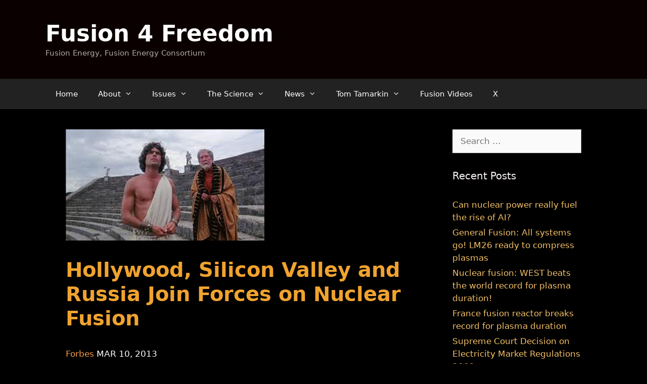

--- FILE ---
content_type: text/html; charset=UTF-8
request_url: https://fusion4freedom.com/hollywood-silicon-valley-and-russia-join-forces-on-nuclear-fusion/
body_size: 14222
content:
<!DOCTYPE html>
<html lang="en-US">
<head>
	<meta charset="UTF-8">
	<title>Hollywood, Silicon Valley and Russia Join Forces on Nuclear Fusion &#8211; Fusion 4 Freedom</title>
<meta name='robots' content='max-image-preview:large' />
<meta name="viewport" content="width=device-width, initial-scale=1"><link rel='dns-prefetch' href='//stats.wp.com' />
<link rel='dns-prefetch' href='//v0.wordpress.com' />
<link rel='preconnect' href='//i0.wp.com' />
<link rel='preconnect' href='//c0.wp.com' />
<link rel="alternate" type="application/rss+xml" title="Fusion 4 Freedom &raquo; Feed" href="https://fusion4freedom.com/feed/" />
<link rel="alternate" type="application/rss+xml" title="Fusion 4 Freedom &raquo; Comments Feed" href="https://fusion4freedom.com/comments/feed/" />
<link rel="alternate" title="oEmbed (JSON)" type="application/json+oembed" href="https://fusion4freedom.com/wp-json/oembed/1.0/embed?url=https%3A%2F%2Ffusion4freedom.com%2Fhollywood-silicon-valley-and-russia-join-forces-on-nuclear-fusion%2F" />
<link rel="alternate" title="oEmbed (XML)" type="text/xml+oembed" href="https://fusion4freedom.com/wp-json/oembed/1.0/embed?url=https%3A%2F%2Ffusion4freedom.com%2Fhollywood-silicon-valley-and-russia-join-forces-on-nuclear-fusion%2F&#038;format=xml" />
<style id='wp-img-auto-sizes-contain-inline-css'>
img:is([sizes=auto i],[sizes^="auto," i]){contain-intrinsic-size:3000px 1500px}
/*# sourceURL=wp-img-auto-sizes-contain-inline-css */
</style>
<style id='wp-emoji-styles-inline-css'>

	img.wp-smiley, img.emoji {
		display: inline !important;
		border: none !important;
		box-shadow: none !important;
		height: 1em !important;
		width: 1em !important;
		margin: 0 0.07em !important;
		vertical-align: -0.1em !important;
		background: none !important;
		padding: 0 !important;
	}
/*# sourceURL=wp-emoji-styles-inline-css */
</style>
<style id='wp-block-library-inline-css'>
:root{--wp-block-synced-color:#7a00df;--wp-block-synced-color--rgb:122,0,223;--wp-bound-block-color:var(--wp-block-synced-color);--wp-editor-canvas-background:#ddd;--wp-admin-theme-color:#007cba;--wp-admin-theme-color--rgb:0,124,186;--wp-admin-theme-color-darker-10:#006ba1;--wp-admin-theme-color-darker-10--rgb:0,107,160.5;--wp-admin-theme-color-darker-20:#005a87;--wp-admin-theme-color-darker-20--rgb:0,90,135;--wp-admin-border-width-focus:2px}@media (min-resolution:192dpi){:root{--wp-admin-border-width-focus:1.5px}}.wp-element-button{cursor:pointer}:root .has-very-light-gray-background-color{background-color:#eee}:root .has-very-dark-gray-background-color{background-color:#313131}:root .has-very-light-gray-color{color:#eee}:root .has-very-dark-gray-color{color:#313131}:root .has-vivid-green-cyan-to-vivid-cyan-blue-gradient-background{background:linear-gradient(135deg,#00d084,#0693e3)}:root .has-purple-crush-gradient-background{background:linear-gradient(135deg,#34e2e4,#4721fb 50%,#ab1dfe)}:root .has-hazy-dawn-gradient-background{background:linear-gradient(135deg,#faaca8,#dad0ec)}:root .has-subdued-olive-gradient-background{background:linear-gradient(135deg,#fafae1,#67a671)}:root .has-atomic-cream-gradient-background{background:linear-gradient(135deg,#fdd79a,#004a59)}:root .has-nightshade-gradient-background{background:linear-gradient(135deg,#330968,#31cdcf)}:root .has-midnight-gradient-background{background:linear-gradient(135deg,#020381,#2874fc)}:root{--wp--preset--font-size--normal:16px;--wp--preset--font-size--huge:42px}.has-regular-font-size{font-size:1em}.has-larger-font-size{font-size:2.625em}.has-normal-font-size{font-size:var(--wp--preset--font-size--normal)}.has-huge-font-size{font-size:var(--wp--preset--font-size--huge)}.has-text-align-center{text-align:center}.has-text-align-left{text-align:left}.has-text-align-right{text-align:right}.has-fit-text{white-space:nowrap!important}#end-resizable-editor-section{display:none}.aligncenter{clear:both}.items-justified-left{justify-content:flex-start}.items-justified-center{justify-content:center}.items-justified-right{justify-content:flex-end}.items-justified-space-between{justify-content:space-between}.screen-reader-text{border:0;clip-path:inset(50%);height:1px;margin:-1px;overflow:hidden;padding:0;position:absolute;width:1px;word-wrap:normal!important}.screen-reader-text:focus{background-color:#ddd;clip-path:none;color:#444;display:block;font-size:1em;height:auto;left:5px;line-height:normal;padding:15px 23px 14px;text-decoration:none;top:5px;width:auto;z-index:100000}html :where(.has-border-color){border-style:solid}html :where([style*=border-top-color]){border-top-style:solid}html :where([style*=border-right-color]){border-right-style:solid}html :where([style*=border-bottom-color]){border-bottom-style:solid}html :where([style*=border-left-color]){border-left-style:solid}html :where([style*=border-width]){border-style:solid}html :where([style*=border-top-width]){border-top-style:solid}html :where([style*=border-right-width]){border-right-style:solid}html :where([style*=border-bottom-width]){border-bottom-style:solid}html :where([style*=border-left-width]){border-left-style:solid}html :where(img[class*=wp-image-]){height:auto;max-width:100%}:where(figure){margin:0 0 1em}html :where(.is-position-sticky){--wp-admin--admin-bar--position-offset:var(--wp-admin--admin-bar--height,0px)}@media screen and (max-width:600px){html :where(.is-position-sticky){--wp-admin--admin-bar--position-offset:0px}}

/*# sourceURL=wp-block-library-inline-css */
</style><style id='global-styles-inline-css'>
:root{--wp--preset--aspect-ratio--square: 1;--wp--preset--aspect-ratio--4-3: 4/3;--wp--preset--aspect-ratio--3-4: 3/4;--wp--preset--aspect-ratio--3-2: 3/2;--wp--preset--aspect-ratio--2-3: 2/3;--wp--preset--aspect-ratio--16-9: 16/9;--wp--preset--aspect-ratio--9-16: 9/16;--wp--preset--color--black: #000000;--wp--preset--color--cyan-bluish-gray: #abb8c3;--wp--preset--color--white: #ffffff;--wp--preset--color--pale-pink: #f78da7;--wp--preset--color--vivid-red: #cf2e2e;--wp--preset--color--luminous-vivid-orange: #ff6900;--wp--preset--color--luminous-vivid-amber: #fcb900;--wp--preset--color--light-green-cyan: #7bdcb5;--wp--preset--color--vivid-green-cyan: #00d084;--wp--preset--color--pale-cyan-blue: #8ed1fc;--wp--preset--color--vivid-cyan-blue: #0693e3;--wp--preset--color--vivid-purple: #9b51e0;--wp--preset--color--contrast: var(--contrast);--wp--preset--color--contrast-2: var(--contrast-2);--wp--preset--color--contrast-3: var(--contrast-3);--wp--preset--color--base: var(--base);--wp--preset--color--base-2: var(--base-2);--wp--preset--color--base-3: var(--base-3);--wp--preset--color--accent: var(--accent);--wp--preset--gradient--vivid-cyan-blue-to-vivid-purple: linear-gradient(135deg,rgb(6,147,227) 0%,rgb(155,81,224) 100%);--wp--preset--gradient--light-green-cyan-to-vivid-green-cyan: linear-gradient(135deg,rgb(122,220,180) 0%,rgb(0,208,130) 100%);--wp--preset--gradient--luminous-vivid-amber-to-luminous-vivid-orange: linear-gradient(135deg,rgb(252,185,0) 0%,rgb(255,105,0) 100%);--wp--preset--gradient--luminous-vivid-orange-to-vivid-red: linear-gradient(135deg,rgb(255,105,0) 0%,rgb(207,46,46) 100%);--wp--preset--gradient--very-light-gray-to-cyan-bluish-gray: linear-gradient(135deg,rgb(238,238,238) 0%,rgb(169,184,195) 100%);--wp--preset--gradient--cool-to-warm-spectrum: linear-gradient(135deg,rgb(74,234,220) 0%,rgb(151,120,209) 20%,rgb(207,42,186) 40%,rgb(238,44,130) 60%,rgb(251,105,98) 80%,rgb(254,248,76) 100%);--wp--preset--gradient--blush-light-purple: linear-gradient(135deg,rgb(255,206,236) 0%,rgb(152,150,240) 100%);--wp--preset--gradient--blush-bordeaux: linear-gradient(135deg,rgb(254,205,165) 0%,rgb(254,45,45) 50%,rgb(107,0,62) 100%);--wp--preset--gradient--luminous-dusk: linear-gradient(135deg,rgb(255,203,112) 0%,rgb(199,81,192) 50%,rgb(65,88,208) 100%);--wp--preset--gradient--pale-ocean: linear-gradient(135deg,rgb(255,245,203) 0%,rgb(182,227,212) 50%,rgb(51,167,181) 100%);--wp--preset--gradient--electric-grass: linear-gradient(135deg,rgb(202,248,128) 0%,rgb(113,206,126) 100%);--wp--preset--gradient--midnight: linear-gradient(135deg,rgb(2,3,129) 0%,rgb(40,116,252) 100%);--wp--preset--font-size--small: 13px;--wp--preset--font-size--medium: 20px;--wp--preset--font-size--large: 36px;--wp--preset--font-size--x-large: 42px;--wp--preset--spacing--20: 0.44rem;--wp--preset--spacing--30: 0.67rem;--wp--preset--spacing--40: 1rem;--wp--preset--spacing--50: 1.5rem;--wp--preset--spacing--60: 2.25rem;--wp--preset--spacing--70: 3.38rem;--wp--preset--spacing--80: 5.06rem;--wp--preset--shadow--natural: 6px 6px 9px rgba(0, 0, 0, 0.2);--wp--preset--shadow--deep: 12px 12px 50px rgba(0, 0, 0, 0.4);--wp--preset--shadow--sharp: 6px 6px 0px rgba(0, 0, 0, 0.2);--wp--preset--shadow--outlined: 6px 6px 0px -3px rgb(255, 255, 255), 6px 6px rgb(0, 0, 0);--wp--preset--shadow--crisp: 6px 6px 0px rgb(0, 0, 0);}:where(.is-layout-flex){gap: 0.5em;}:where(.is-layout-grid){gap: 0.5em;}body .is-layout-flex{display: flex;}.is-layout-flex{flex-wrap: wrap;align-items: center;}.is-layout-flex > :is(*, div){margin: 0;}body .is-layout-grid{display: grid;}.is-layout-grid > :is(*, div){margin: 0;}:where(.wp-block-columns.is-layout-flex){gap: 2em;}:where(.wp-block-columns.is-layout-grid){gap: 2em;}:where(.wp-block-post-template.is-layout-flex){gap: 1.25em;}:where(.wp-block-post-template.is-layout-grid){gap: 1.25em;}.has-black-color{color: var(--wp--preset--color--black) !important;}.has-cyan-bluish-gray-color{color: var(--wp--preset--color--cyan-bluish-gray) !important;}.has-white-color{color: var(--wp--preset--color--white) !important;}.has-pale-pink-color{color: var(--wp--preset--color--pale-pink) !important;}.has-vivid-red-color{color: var(--wp--preset--color--vivid-red) !important;}.has-luminous-vivid-orange-color{color: var(--wp--preset--color--luminous-vivid-orange) !important;}.has-luminous-vivid-amber-color{color: var(--wp--preset--color--luminous-vivid-amber) !important;}.has-light-green-cyan-color{color: var(--wp--preset--color--light-green-cyan) !important;}.has-vivid-green-cyan-color{color: var(--wp--preset--color--vivid-green-cyan) !important;}.has-pale-cyan-blue-color{color: var(--wp--preset--color--pale-cyan-blue) !important;}.has-vivid-cyan-blue-color{color: var(--wp--preset--color--vivid-cyan-blue) !important;}.has-vivid-purple-color{color: var(--wp--preset--color--vivid-purple) !important;}.has-black-background-color{background-color: var(--wp--preset--color--black) !important;}.has-cyan-bluish-gray-background-color{background-color: var(--wp--preset--color--cyan-bluish-gray) !important;}.has-white-background-color{background-color: var(--wp--preset--color--white) !important;}.has-pale-pink-background-color{background-color: var(--wp--preset--color--pale-pink) !important;}.has-vivid-red-background-color{background-color: var(--wp--preset--color--vivid-red) !important;}.has-luminous-vivid-orange-background-color{background-color: var(--wp--preset--color--luminous-vivid-orange) !important;}.has-luminous-vivid-amber-background-color{background-color: var(--wp--preset--color--luminous-vivid-amber) !important;}.has-light-green-cyan-background-color{background-color: var(--wp--preset--color--light-green-cyan) !important;}.has-vivid-green-cyan-background-color{background-color: var(--wp--preset--color--vivid-green-cyan) !important;}.has-pale-cyan-blue-background-color{background-color: var(--wp--preset--color--pale-cyan-blue) !important;}.has-vivid-cyan-blue-background-color{background-color: var(--wp--preset--color--vivid-cyan-blue) !important;}.has-vivid-purple-background-color{background-color: var(--wp--preset--color--vivid-purple) !important;}.has-black-border-color{border-color: var(--wp--preset--color--black) !important;}.has-cyan-bluish-gray-border-color{border-color: var(--wp--preset--color--cyan-bluish-gray) !important;}.has-white-border-color{border-color: var(--wp--preset--color--white) !important;}.has-pale-pink-border-color{border-color: var(--wp--preset--color--pale-pink) !important;}.has-vivid-red-border-color{border-color: var(--wp--preset--color--vivid-red) !important;}.has-luminous-vivid-orange-border-color{border-color: var(--wp--preset--color--luminous-vivid-orange) !important;}.has-luminous-vivid-amber-border-color{border-color: var(--wp--preset--color--luminous-vivid-amber) !important;}.has-light-green-cyan-border-color{border-color: var(--wp--preset--color--light-green-cyan) !important;}.has-vivid-green-cyan-border-color{border-color: var(--wp--preset--color--vivid-green-cyan) !important;}.has-pale-cyan-blue-border-color{border-color: var(--wp--preset--color--pale-cyan-blue) !important;}.has-vivid-cyan-blue-border-color{border-color: var(--wp--preset--color--vivid-cyan-blue) !important;}.has-vivid-purple-border-color{border-color: var(--wp--preset--color--vivid-purple) !important;}.has-vivid-cyan-blue-to-vivid-purple-gradient-background{background: var(--wp--preset--gradient--vivid-cyan-blue-to-vivid-purple) !important;}.has-light-green-cyan-to-vivid-green-cyan-gradient-background{background: var(--wp--preset--gradient--light-green-cyan-to-vivid-green-cyan) !important;}.has-luminous-vivid-amber-to-luminous-vivid-orange-gradient-background{background: var(--wp--preset--gradient--luminous-vivid-amber-to-luminous-vivid-orange) !important;}.has-luminous-vivid-orange-to-vivid-red-gradient-background{background: var(--wp--preset--gradient--luminous-vivid-orange-to-vivid-red) !important;}.has-very-light-gray-to-cyan-bluish-gray-gradient-background{background: var(--wp--preset--gradient--very-light-gray-to-cyan-bluish-gray) !important;}.has-cool-to-warm-spectrum-gradient-background{background: var(--wp--preset--gradient--cool-to-warm-spectrum) !important;}.has-blush-light-purple-gradient-background{background: var(--wp--preset--gradient--blush-light-purple) !important;}.has-blush-bordeaux-gradient-background{background: var(--wp--preset--gradient--blush-bordeaux) !important;}.has-luminous-dusk-gradient-background{background: var(--wp--preset--gradient--luminous-dusk) !important;}.has-pale-ocean-gradient-background{background: var(--wp--preset--gradient--pale-ocean) !important;}.has-electric-grass-gradient-background{background: var(--wp--preset--gradient--electric-grass) !important;}.has-midnight-gradient-background{background: var(--wp--preset--gradient--midnight) !important;}.has-small-font-size{font-size: var(--wp--preset--font-size--small) !important;}.has-medium-font-size{font-size: var(--wp--preset--font-size--medium) !important;}.has-large-font-size{font-size: var(--wp--preset--font-size--large) !important;}.has-x-large-font-size{font-size: var(--wp--preset--font-size--x-large) !important;}
/*# sourceURL=global-styles-inline-css */
</style>

<style id='classic-theme-styles-inline-css'>
/*! This file is auto-generated */
.wp-block-button__link{color:#fff;background-color:#32373c;border-radius:9999px;box-shadow:none;text-decoration:none;padding:calc(.667em + 2px) calc(1.333em + 2px);font-size:1.125em}.wp-block-file__button{background:#32373c;color:#fff;text-decoration:none}
/*# sourceURL=/wp-includes/css/classic-themes.min.css */
</style>
<link rel='stylesheet' id='generate-style-css' href='https://fusion4freedom.com/wp-content/themes/generatepress/assets/css/all.min.css?ver=3.6.0' media='all' />
<style id='generate-style-inline-css'>
body{background-color:#000000;color:rgba(59,59,59,0);}a{color:#d84e13;}a:visited{color:#b54e2f;}a:hover, a:focus, a:active{color:#00a552;}body .grid-container{max-width:1100px;}.wp-block-group__inner-container{max-width:1100px;margin-left:auto;margin-right:auto;}.generate-back-to-top{font-size:20px;border-radius:3px;position:fixed;bottom:30px;right:30px;line-height:40px;width:40px;text-align:center;z-index:10;transition:opacity 300ms ease-in-out;opacity:0.1;transform:translateY(1000px);}.generate-back-to-top__show{opacity:1;transform:translateY(0);}:root{--contrast:#222222;--contrast-2:#575760;--contrast-3:#b2b2be;--base:#f0f0f0;--base-2:#f7f8f9;--base-3:#ffffff;--accent:#1e73be;}:root .has-contrast-color{color:var(--contrast);}:root .has-contrast-background-color{background-color:var(--contrast);}:root .has-contrast-2-color{color:var(--contrast-2);}:root .has-contrast-2-background-color{background-color:var(--contrast-2);}:root .has-contrast-3-color{color:var(--contrast-3);}:root .has-contrast-3-background-color{background-color:var(--contrast-3);}:root .has-base-color{color:var(--base);}:root .has-base-background-color{background-color:var(--base);}:root .has-base-2-color{color:var(--base-2);}:root .has-base-2-background-color{background-color:var(--base-2);}:root .has-base-3-color{color:var(--base-3);}:root .has-base-3-background-color{background-color:var(--base-3);}:root .has-accent-color{color:var(--accent);}:root .has-accent-background-color{background-color:var(--accent);}body, button, input, select, textarea{font-family:-apple-system, system-ui, BlinkMacSystemFont, "Segoe UI", Helvetica, Arial, sans-serif, "Apple Color Emoji", "Segoe UI Emoji", "Segoe UI Symbol";}body{line-height:1.5;}.entry-content > [class*="wp-block-"]:not(:last-child):not(.wp-block-heading){margin-bottom:1.5em;}.main-title{font-size:45px;}.main-navigation .main-nav ul ul li a{font-size:14px;}.sidebar .widget, .footer-widgets .widget{font-size:17px;}h1{font-weight:700;font-size:40px;}h2{font-weight:700;font-size:30px;}h3{font-weight:700;font-size:20px;}h4{font-size:inherit;}h5{font-size:inherit;}@media (max-width:768px){.main-title{font-size:30px;}h1{font-size:30px;}h2{font-size:25px;}}.top-bar{background-color:#636363;color:#ffffff;}.top-bar a{color:#ffffff;}.top-bar a:hover{color:#303030;}.site-header{background-color:#0b0000;color:#ffffff;}.site-header a{color:#3a3a3a;}.site-header a:hover{color:#fca752;}.main-title a,.main-title a:hover{color:#ffffff;}.site-description{color:#b2a9a9;}.main-navigation,.main-navigation ul ul{background-color:#222222;}.main-navigation .main-nav ul li a, .main-navigation .menu-toggle, .main-navigation .menu-bar-items{color:#ffffff;}.main-navigation .main-nav ul li:not([class*="current-menu-"]):hover > a, .main-navigation .main-nav ul li:not([class*="current-menu-"]):focus > a, .main-navigation .main-nav ul li.sfHover:not([class*="current-menu-"]) > a, .main-navigation .menu-bar-item:hover > a, .main-navigation .menu-bar-item.sfHover > a{color:#ffffff;background-color:#3f3f3f;}button.menu-toggle:hover,button.menu-toggle:focus,.main-navigation .mobile-bar-items a,.main-navigation .mobile-bar-items a:hover,.main-navigation .mobile-bar-items a:focus{color:#ffffff;}.main-navigation .main-nav ul li[class*="current-menu-"] > a{color:#ffffff;background-color:#3f3f3f;}.navigation-search input[type="search"],.navigation-search input[type="search"]:active, .navigation-search input[type="search"]:focus, .main-navigation .main-nav ul li.search-item.active > a, .main-navigation .menu-bar-items .search-item.active > a{color:#ffffff;background-color:#3f3f3f;}.main-navigation ul ul{background-color:#3f3f3f;}.main-navigation .main-nav ul ul li a{color:#ffffff;}.main-navigation .main-nav ul ul li:not([class*="current-menu-"]):hover > a,.main-navigation .main-nav ul ul li:not([class*="current-menu-"]):focus > a, .main-navigation .main-nav ul ul li.sfHover:not([class*="current-menu-"]) > a{color:#ffffff;background-color:#4f4f4f;}.main-navigation .main-nav ul ul li[class*="current-menu-"] > a{color:#ffffff;background-color:#4f4f4f;}.separate-containers .inside-article, .separate-containers .comments-area, .separate-containers .page-header, .one-container .container, .separate-containers .paging-navigation, .inside-page-header{color:#ffffff;background-color:#000000;}.inside-article a,.paging-navigation a,.comments-area a,.page-header a{color:#f79c47;}.inside-article a:hover,.paging-navigation a:hover,.comments-area a:hover,.page-header a:hover{color:#f6f705;}.entry-header h1,.page-header h1{color:#f0a32f;}.entry-title a{color:#fbc34b;}.entry-title a:hover{color:#f7ed5b;}.entry-meta{color:#dcd4d4;}.entry-meta a{color:#fbd08c;}.entry-meta a:hover{color:#63dc51;}h1{color:#f09967;}h2{color:#f2b173;}h3{color:#72f58c;}h4{color:#76fe76;}h5{color:#f7f1f1;}h6{color:#f7f7f7;}.sidebar .widget{color:#f6f2f2;background-color:#000000;}.sidebar .widget a{color:#f1be66;}.sidebar .widget a:hover{color:#67f592;}.sidebar .widget .widget-title{color:#f8f1f1;}.footer-widgets{color:#f7f7f7;background-color:#000000;}.footer-widgets a{color:#f7cf5e;}.footer-widgets a:hover{color:#6af467;}.footer-widgets .widget-title{color:#f8f4f4;}.site-info{color:#ffffff;background-color:#222222;}.site-info a{color:#f8c36f;}.site-info a:hover{color:#7ef89d;}.footer-bar .widget_nav_menu .current-menu-item a{color:#7ef89d;}input[type="text"],input[type="email"],input[type="url"],input[type="password"],input[type="search"],input[type="tel"],input[type="number"],textarea,select{color:#666666;background-color:#fafafa;border-color:#cccccc;}input[type="text"]:focus,input[type="email"]:focus,input[type="url"]:focus,input[type="password"]:focus,input[type="search"]:focus,input[type="tel"]:focus,input[type="number"]:focus,textarea:focus,select:focus{color:#666666;background-color:#ffffff;border-color:#bfbfbf;}button,html input[type="button"],input[type="reset"],input[type="submit"],a.button,a.wp-block-button__link:not(.has-background){color:#ffffff;background-color:#666666;}button:hover,html input[type="button"]:hover,input[type="reset"]:hover,input[type="submit"]:hover,a.button:hover,button:focus,html input[type="button"]:focus,input[type="reset"]:focus,input[type="submit"]:focus,a.button:focus,a.wp-block-button__link:not(.has-background):active,a.wp-block-button__link:not(.has-background):focus,a.wp-block-button__link:not(.has-background):hover{color:#ffffff;background-color:#3f3f3f;}a.generate-back-to-top{background-color:rgba(150,101,63,0.4);color:#ffffff;}a.generate-back-to-top:hover,a.generate-back-to-top:focus{background-color:rgba(100,252,138,0.6);color:#ffffff;}:root{--gp-search-modal-bg-color:var(--base-3);--gp-search-modal-text-color:var(--contrast);--gp-search-modal-overlay-bg-color:rgba(0,0,0,0.2);}@media (max-width:768px){.main-navigation .menu-bar-item:hover > a, .main-navigation .menu-bar-item.sfHover > a{background:none;color:#ffffff;}}.inside-top-bar{padding:10px;}.inside-header{padding:40px;}.site-main .wp-block-group__inner-container{padding:40px;}.entry-content .alignwide, body:not(.no-sidebar) .entry-content .alignfull{margin-left:-40px;width:calc(100% + 80px);max-width:calc(100% + 80px);}.rtl .menu-item-has-children .dropdown-menu-toggle{padding-left:20px;}.rtl .main-navigation .main-nav ul li.menu-item-has-children > a{padding-right:20px;}.site-info{padding:20px;}@media (max-width:768px){.separate-containers .inside-article, .separate-containers .comments-area, .separate-containers .page-header, .separate-containers .paging-navigation, .one-container .site-content, .inside-page-header{padding:30px;}.site-main .wp-block-group__inner-container{padding:30px;}.site-info{padding-right:10px;padding-left:10px;}.entry-content .alignwide, body:not(.no-sidebar) .entry-content .alignfull{margin-left:-30px;width:calc(100% + 60px);max-width:calc(100% + 60px);}}.one-container .sidebar .widget{padding:0px;}/* End cached CSS */@media (max-width:768px){.main-navigation .menu-toggle,.main-navigation .mobile-bar-items,.sidebar-nav-mobile:not(#sticky-placeholder){display:block;}.main-navigation ul,.gen-sidebar-nav{display:none;}[class*="nav-float-"] .site-header .inside-header > *{float:none;clear:both;}}
/*# sourceURL=generate-style-inline-css */
</style>
<link rel='stylesheet' id='generate-font-icons-css' href='https://fusion4freedom.com/wp-content/themes/generatepress/assets/css/components/font-icons.min.css?ver=3.6.0' media='all' />
<link rel="https://api.w.org/" href="https://fusion4freedom.com/wp-json/" /><link rel="alternate" title="JSON" type="application/json" href="https://fusion4freedom.com/wp-json/wp/v2/posts/12060" /><link rel="EditURI" type="application/rsd+xml" title="RSD" href="https://fusion4freedom.com/xmlrpc.php?rsd" />
<meta name="generator" content="WordPress 6.9" />
<link rel="canonical" href="https://fusion4freedom.com/hollywood-silicon-valley-and-russia-join-forces-on-nuclear-fusion/" />
<link rel='shortlink' href='https://fusion4freedom.com/?p=12060' />
	<style>img#wpstats{display:none}</style>
		<link rel="icon" href="https://i0.wp.com/fusion4freedom.com/wp-content/uploads/2019/07/cropped-frf-fav.png?fit=32%2C32&#038;ssl=1" sizes="32x32" />
<link rel="icon" href="https://i0.wp.com/fusion4freedom.com/wp-content/uploads/2019/07/cropped-frf-fav.png?fit=192%2C192&#038;ssl=1" sizes="192x192" />
<link rel="apple-touch-icon" href="https://i0.wp.com/fusion4freedom.com/wp-content/uploads/2019/07/cropped-frf-fav.png?fit=180%2C180&#038;ssl=1" />
<meta name="msapplication-TileImage" content="https://i0.wp.com/fusion4freedom.com/wp-content/uploads/2019/07/cropped-frf-fav.png?fit=270%2C270&#038;ssl=1" />
		<style id="wp-custom-css">
			.posted-on {
	display:none;
}
.entry-meta {
	display:none;
}
.byline {
		display:none;
}
.author vcard {
	display:none;
}
.author-name {
	display:none;
}		</style>
		<link rel='stylesheet' id='rpwe-style-css' href='https://fusion4freedom.com/wp-content/plugins/recent-posts-widget-extended/assets/css/rpwe-frontend.css?ver=2.0.2' media='all' />
</head>

<body class="wp-singular post-template-default single single-post postid-12060 single-format-standard wp-embed-responsive wp-theme-generatepress right-sidebar nav-below-header one-container fluid-header active-footer-widgets-3 nav-aligned-left header-aligned-left dropdown-hover featured-image-active" itemtype="https://schema.org/Blog" itemscope>
	<a class="screen-reader-text skip-link" href="#content" title="Skip to content">Skip to content</a>		<header class="site-header" id="masthead" aria-label="Site"  itemtype="https://schema.org/WPHeader" itemscope>
			<div class="inside-header grid-container grid-parent">
				<div class="site-branding">
						<p class="main-title" itemprop="headline">
					<a href="https://fusion4freedom.com/" rel="home">Fusion 4 Freedom</a>
				</p>
						<p class="site-description" itemprop="description">Fusion Energy, Fusion Energy Consortium</p>
					</div>			</div>
		</header>
				<nav class="main-navigation sub-menu-right" id="site-navigation" aria-label="Primary"  itemtype="https://schema.org/SiteNavigationElement" itemscope>
			<div class="inside-navigation grid-container grid-parent">
								<button class="menu-toggle" aria-controls="primary-menu" aria-expanded="false">
					<span class="mobile-menu">Menu</span>				</button>
				<div id="primary-menu" class="main-nav"><ul id="menu-main" class=" menu sf-menu"><li id="menu-item-20985" class="menu-item menu-item-type-custom menu-item-object-custom menu-item-home menu-item-20985"><a href="https://fusion4freedom.com">Home</a></li>
<li id="menu-item-3482" class="menu-item menu-item-type-custom menu-item-object-custom menu-item-has-children menu-item-3482"><a href="https://fusion4freedom.com/about/">About<span role="presentation" class="dropdown-menu-toggle"></span></a>
<ul class="sub-menu">
	<li id="menu-item-17209" class="menu-item menu-item-type-custom menu-item-object-custom menu-item-17209"><a href="https://fusion4freedom.com/stand-issues-energy-climate-change-current-generation-renewables/">Where we stand</a></li>
	<li id="menu-item-17899" class="menu-item menu-item-type-custom menu-item-object-custom menu-item-17899"><a href="https://fusion4freedom.com/plan-bring-fusion-energy-world-america/">Our Fusion Plan</a></li>
	<li id="menu-item-10235" class="menu-item menu-item-type-custom menu-item-object-custom menu-item-10235"><a href="https://fusion4freedom.com/energy-game-proposal/">Energy Game Proposal</a></li>
	<li id="menu-item-4381" class="menu-item menu-item-type-taxonomy menu-item-object-category menu-item-4381"><a href="https://fusion4freedom.com/category/history/">Founder&#8217;s History</a></li>
</ul>
</li>
<li id="menu-item-10276" class="menu-item menu-item-type-custom menu-item-object-custom menu-item-has-children menu-item-10276"><a>Issues<span role="presentation" class="dropdown-menu-toggle"></span></a>
<ul class="sub-menu">
	<li id="menu-item-7634" class="menu-item menu-item-type-taxonomy menu-item-object-category menu-item-7634"><a href="https://fusion4freedom.com/category/issues/fusion-solution/">Why Fusion is the Only Realistic Solution</a></li>
	<li id="menu-item-21026" class="menu-item menu-item-type-taxonomy menu-item-object-category menu-item-21026"><a href="https://fusion4freedom.com/category/issues/fusion-whos-who/">Fusion Who&#8217;s Who</a></li>
	<li id="menu-item-7583" class="menu-item menu-item-type-custom menu-item-object-custom menu-item-7583"><a href="https://fusion4freedom.com/the-petro-islamist-threat-can-the-world-be-saved/">The Petro-Islamist Threat</a></li>
	<li id="menu-item-19660" class="menu-item menu-item-type-custom menu-item-object-custom menu-item-19660"><a href="https://fusion4freedom.com/proclamation2/">Proclamation to the World</a></li>
	<li id="menu-item-15830" class="menu-item menu-item-type-taxonomy menu-item-object-category menu-item-15830"><a href="https://fusion4freedom.com/category/issues/energy-politics/">Energy &amp; Politics</a></li>
	<li id="menu-item-21879" class="menu-item menu-item-type-taxonomy menu-item-object-category menu-item-21879"><a href="https://fusion4freedom.com/category/issues/climate/">Climate</a></li>
	<li id="menu-item-20706" class="menu-item menu-item-type-custom menu-item-object-custom menu-item-20706"><a href="https://fusion4freedom.com/letters-to-political-leaders/">Letters to World &#038; National Leaders</a></li>
	<li id="menu-item-19911" class="menu-item menu-item-type-custom menu-item-object-custom menu-item-19911"><a href="https://fusion4freedom.com/letters-potential-fusion-funders/">Letters to Potential Fusion Funders</a></li>
</ul>
</li>
<li id="menu-item-9740" class="menu-item menu-item-type-custom menu-item-object-custom menu-item-has-children menu-item-9740"><a>The Science<span role="presentation" class="dropdown-menu-toggle"></span></a>
<ul class="sub-menu">
	<li id="menu-item-22294" class="menu-item menu-item-type-custom menu-item-object-custom menu-item-22294"><a href="https://fusion4freedom.com/physicist-discusses-fusion/">Dr. Shalom Eliezer</a></li>
	<li id="menu-item-4467" class="menu-item menu-item-type-custom menu-item-object-custom menu-item-4467"><a href="https://fusion4freedom.com/pdfs/FourthState.pdf">4th State of Matter</a></li>
	<li id="menu-item-22308" class="menu-item menu-item-type-post_type menu-item-object-post menu-item-22308"><a href="https://fusion4freedom.com/pat-boone-dr-irv-lindemuth-tom-tamarkin-meeting/">Pat Boone, Dr. Irv Lindemuth, Tom Tamarkin Meeting</a></li>
	<li id="menu-item-12624" class="menu-item menu-item-type-custom menu-item-object-custom menu-item-12624"><a href="https://fusion4freedom.com/understanding-e-mc2/">Understanding E = mc2</a></li>
	<li id="menu-item-7598" class="menu-item menu-item-type-taxonomy menu-item-object-category menu-item-7598"><a href="https://fusion4freedom.com/category/science/energy-science/">Energy Science</a></li>
	<li id="menu-item-22028" class="menu-item menu-item-type-custom menu-item-object-custom menu-item-22028"><a href="https://science.fusion4freedom.com">Fusion Science</a></li>
	<li id="menu-item-14178" class="menu-item menu-item-type-custom menu-item-object-custom menu-item-14178"><a href="https://fusion4freedom.com/fusion-for-children/">Fusion4Children</a></li>
</ul>
</li>
<li id="menu-item-7692" class="menu-item menu-item-type-custom menu-item-object-custom menu-item-has-children menu-item-7692"><a>News<span role="presentation" class="dropdown-menu-toggle"></span></a>
<ul class="sub-menu">
	<li id="menu-item-8239" class="menu-item menu-item-type-taxonomy menu-item-object-category current-post-ancestor current-menu-parent current-post-parent menu-item-8239"><a href="https://fusion4freedom.com/category/fusion-news/">Fusion News</a></li>
	<li id="menu-item-8240" class="menu-item menu-item-type-taxonomy menu-item-object-category menu-item-8240"><a href="https://fusion4freedom.com/category/energynews/">Smart Energy News</a></li>
	<li id="menu-item-21880" class="menu-item menu-item-type-taxonomy menu-item-object-category menu-item-21880"><a href="https://fusion4freedom.com/category/driessen/">Paul Driessen</a></li>
	<li id="menu-item-17925" class="menu-item menu-item-type-taxonomy menu-item-object-category menu-item-17925"><a href="https://fusion4freedom.com/category/fuconfu/">Fusion Confusion</a></li>
</ul>
</li>
<li id="menu-item-12278" class="menu-item menu-item-type-custom menu-item-object-custom menu-item-has-children menu-item-12278"><a>Tom Tamarkin<span role="presentation" class="dropdown-menu-toggle"></span></a>
<ul class="sub-menu">
	<li id="menu-item-12274" class="menu-item menu-item-type-taxonomy menu-item-object-category menu-item-12274"><a href="https://fusion4freedom.com/category/tamarkin/tamarkin-articles/">Tamarkin Articles</a></li>
	<li id="menu-item-7521" class="menu-item menu-item-type-taxonomy menu-item-object-category menu-item-7521"><a href="https://fusion4freedom.com/category/tamarkin/tt-tv-radio/">Tamarkin TV &amp; Radio</a></li>
	<li id="menu-item-7457" class="menu-item menu-item-type-custom menu-item-object-custom menu-item-7457"><a href="https://fusion4freedom.com/tamarkinpat-boone-fusion-series/">Tamarkin/Pat Boone Fusion Series</a></li>
	<li id="menu-item-1134" class="menu-item menu-item-type-custom menu-item-object-custom menu-item-1134"><a href="https://fusion4freedom.com/wp-content/uploads/2014/02/History-of-American-Fusion-Energy-Efforts-Hebrew.pdf" title="Who Killed Fusion translation into Hebrew">Who Killed Fusion? (Hebrew)</a></li>
	<li id="menu-item-13462" class="menu-item menu-item-type-custom menu-item-object-custom menu-item-13462"><a href="https://fusion4freedom.com/tom-tamarkins-fusion-energy-vision/">Tom Tamarkin’s Fusion Energy Vision</a></li>
</ul>
</li>
<li id="menu-item-7647" class="menu-item menu-item-type-taxonomy menu-item-object-category menu-item-7647"><a href="https://fusion4freedom.com/category/videos/fusionvid/">Fusion Videos</a></li>
<li id="menu-item-22329" class="menu-item menu-item-type-custom menu-item-object-custom menu-item-22329"><a href="https://x.com/TTamarkin18Chai">X</a></li>
</ul></div>			</div>
		</nav>
		
	<div class="site grid-container container hfeed grid-parent" id="page">
				<div class="site-content" id="content">
			
	<div class="content-area grid-parent mobile-grid-100 grid-75 tablet-grid-75" id="primary">
		<main class="site-main" id="main">
			
<article id="post-12060" class="post-12060 post type-post status-publish format-standard has-post-thumbnail hentry category-fusion-news" itemtype="https://schema.org/CreativeWork" itemscope>
	<div class="inside-article">
				<div class="featured-image page-header-image-single grid-container grid-parent">
			<img width="393" height="220" src="https://i0.wp.com/fusion4freedom.com/wp-content/uploads/perseus.jpg?fit=393%2C220&amp;ssl=1" class="attachment-full size-full wp-post-image" alt="Hollywood, Silicon Valley and Russia Join Forces on Nuclear Fusion" title="Hollywood, Silicon Valley and Russia Join Forces on Nuclear Fusion" itemprop="image" decoding="async" fetchpriority="high" srcset="https://fusion4freedom.com/wp-content/uploads/perseus.jpg 393w, https://fusion4freedom.com/wp-content/uploads/perseus-150x84.jpg 150w, https://fusion4freedom.com/wp-content/uploads/perseus-300x168.jpg 300w" sizes="(max-width: 393px) 100vw, 393px" />		</div>
					<header class="entry-header">
				<h1 class="entry-title" itemprop="headline">Hollywood, Silicon Valley and Russia Join Forces on Nuclear Fusion</h1>		<div class="entry-meta">
			<span class="posted-on"><time class="updated" datetime="2015-09-15T16:46:02-07:00" itemprop="dateModified">September 15, 2015</time><time class="entry-date published" datetime="2013-03-10T08:31:02-07:00" itemprop="datePublished">March 10, 2013</time></span> <span class="byline">by <span class="author vcard" itemprop="author" itemtype="https://schema.org/Person" itemscope><a class="url fn n" href="https://fusion4freedom.com/author/" title="View all posts by " rel="author" itemprop="url"><span class="author-name" itemprop="name"></span></a></span></span> 		</div>
					</header>
			
		<div class="entry-content" itemprop="text">
			<p><a href="https://www.forbes.com/sites/michaelkanellos/2013/03/11/hollywood-silicon-valley-and-russia-join-forces-on-nuclear-fusion/">Forbes</a> MAR 10, 2013</p>
<p>The Rusnano Group, a venture firm created by the government of Russia, is the latest investor to jump into Tri-Alpha Energy, one of the most potentially groundbreaking and mysterious companies in tech.</p>
<div class="figleft"><img data-recalc-dims="1" decoding="async" src="https://i0.wp.com/fusion4freedom.com/news/perseus.jpg?w=825&#038;ssl=1" alt="" /></p>
<div class="capleft">Secret photos from a recent Tri-Alpha board meeting</div>
</div>
<p>Tri-Alpha wants to bring nuclear fusion reactors to market, according to sources. Nuclear fusion power plants, in theory, can provide clean, safe, cheap and ubiquitous power. A fusion reactor and an Olympic-sized swimming pool filled with water could provide enough power for the state of California.</p>
<p>Several national labs and companies are working toward the same goal. If anyone achieves it, the rewards will be billions in profits and scientific immortality.</p>
<p>But, oops, it’s not easy.</p>
<p>Tri-Alpha has shared some tidbits about its aneutronic fusion technology—see this lengthy PowerPoint deck—but where they really excel is skullduggery. It’s a highly secretive company that provides very few details about itself. Two years ago rumors swirled that it would begin to disclose details on its technology. It didn’t happen.</p>
<p>Then there are the investors. Harry Hamlin—star of L.A. Law, “Like Father, Like Santa”, “Badge of Betrayal” and the man who played Perseus in the 1981 Ray Harryhausen epic “Clash of the Titans”—was one of the original investors. It was back when Tri-Alpha was still known as CBFR, short Colliding Beam Fusion Reactor. (While Hamlin is the only person featured in this article who has been profiled on the Mr. Skin website, he’s no dope. He was a Fulbright and his father Chauncey helped design the Saturn V rocket with Werner Von Braun.</p>
<p>Other investors include Venrock, NEA, and Dale Prouty, a software expert with NASA in his background. Arno Penzias, the Nobel Prize winning physicist that confirmed the Big Bang, is a board member, according to sources. This SEC document from 2002 identifies Buzz Aldrin as an investor too.</p>
<p>The basic technology comes from Hendrik Monkhorst of the University of Florida and Norman Rostoker, a professor emeritus of physics and astronomy at University California Irvine that has been working in plasma physics for years.</p>
<p>Will Tri-Alpha confirm these details? No. Venture capital firms with investments won’t discuss the company and generally don’t even list it on their portfolio rosters. Back in 2007, I posted a story that said the company had raised $40 million but sources say that the total raised is well past the $100 million mark now. (One investor told me once that the board includes a Nobel winner and a Hollywood star, but that’s as much as I got back then.) A lot of the information on the company dribbles out in SEC filings, announcements from UC Irvine and patent filings.</p>
<p>“An Epic Entertainment Spectacular.” No, that’s not the company’s mission statement. It’s the tagline from “Clash.”</p>
<p>As part of the Rusnano investments, chairman Anatoly Chubais became a board member.</p>
		</div>

				<footer class="entry-meta" aria-label="Entry meta">
			<span class="cat-links"><span class="screen-reader-text">Categories </span><a href="https://fusion4freedom.com/category/fusion-news/" rel="category tag">Fusion News</a></span> 		<nav id="nav-below" class="post-navigation" aria-label="Posts">
			<div class="nav-previous"><span class="prev"><a href="https://fusion4freedom.com/lord-of-the-rings/" rel="prev">Lord of the Rings</a></span></div><div class="nav-next"><span class="next"><a href="https://fusion4freedom.com/nuclear-fusion-rocket-could-reach-mars-in-30-days/" rel="next">Nuclear Fusion Rocket Could Reach Mars in 30 Days</a></span></div>		</nav>
				</footer>
			</div>
</article>
		</main>
	</div>

	<div class="widget-area sidebar is-right-sidebar grid-25 tablet-grid-25 grid-parent" id="right-sidebar">
	<div class="inside-right-sidebar">
		<aside id="search-2" class="widget inner-padding widget_search"><form method="get" class="search-form" action="https://fusion4freedom.com/">
	<label>
		<span class="screen-reader-text">Search for:</span>
		<input type="search" class="search-field" placeholder="Search &hellip;" value="" name="s" title="Search for:">
	</label>
	<input type="submit" class="search-submit" value="Search"></form>
</aside>
		<aside id="recent-posts-2" class="widget inner-padding widget_recent_entries">
		<h2 class="widget-title">Recent Posts</h2>
		<ul>
											<li>
					<a href="https://fusion4freedom.com/nuclear-power-fuel-ai-rise/">Can nuclear power really fuel the rise of AI?</a>
									</li>
											<li>
					<a href="https://fusion4freedom.com/general-fusion-all-systems-go-lm26-ready-to-compress-plasmas/">General Fusion: All systems go! LM26 ready to compress plasmas</a>
									</li>
											<li>
					<a href="https://fusion4freedom.com/nuclear-fusion-west-beats-the-world-record-for-plasma-duration/">Nuclear fusion: WEST beats the world record for plasma duration!</a>
									</li>
											<li>
					<a href="https://fusion4freedom.com/france-fusion-reactor-breaks-record-for-plasma-duration/">France fusion reactor breaks record for plasma duration</a>
									</li>
											<li>
					<a href="https://fusion4freedom.com/supreme-court-decision-on-electricity-market-regs-2002/">Supreme Court Decision on Electricity Market Regulations 2002</a>
									</li>
					</ul>

		</aside><aside id="rpwe_widget-2" class="widget inner-padding rpwe_widget recent-posts-extended"><h2 class="widget-title">Featured</h2><div  class="rpwe-block"><ul class="rpwe-ul"><li class="rpwe-li rpwe-clearfix"><a class="rpwe-img" href="https://fusion4freedom.com/fusion-energy-too-important-to-fail-too-big-to-hoard/" target="_self"><img class="rpwe-alignleft rpwe-thumb" src="https://fusion4freedom.com/wp-content/uploads/tom-pjmif2-70x70.png" alt="Fusion Energy; Too Important To Fail – Too Big To Hoard" height="70" width="70" loading="lazy" decoding="async"></a><h3 class="rpwe-title"><a href="https://fusion4freedom.com/fusion-energy-too-important-to-fail-too-big-to-hoard/" target="_self">Fusion Energy; Too Important To Fail – Too Big To Hoard</a></h3></li><li class="rpwe-li rpwe-clearfix"><a class="rpwe-img" href="https://fusion4freedom.com/plan-bring-fusion-energy-world-america/" target="_self"><img class="rpwe-alignleft rpwe-thumb" src="https://fusion4freedom.com/wp-content/uploads/roundfusion-70x70.jpg" alt="Plan to Bring Fusion Energy to the World From America" height="70" width="70" loading="lazy" decoding="async"></a><h3 class="rpwe-title"><a href="https://fusion4freedom.com/plan-bring-fusion-energy-world-america/" target="_self">Plan to Bring Fusion Energy to the World From America</a></h3></li><li class="rpwe-li rpwe-clearfix"><a class="rpwe-img" href="https://fusion4freedom.com/stand-issues-energy-climate-change-current-generation-renewables/" target="_self"><img class="rpwe-alignleft rpwe-thumb" src="https://fusion4freedom.com/wp-content/uploads/Penguin-nowords-70x70.jpg" alt="Where we stand on the issues of energy, climate change and current generation “renewables”" height="70" width="70" loading="lazy" decoding="async"></a><h3 class="rpwe-title"><a href="https://fusion4freedom.com/stand-issues-energy-climate-change-current-generation-renewables/" target="_self">Where we stand on the issues of energy, climate change and current generation “renewables”</a></h3></li><li class="rpwe-li rpwe-clearfix"><a class="rpwe-img" href="https://fusion4freedom.com/climate-change-wont-kill-you/" target="_self"><img class="rpwe-alignleft rpwe-thumb" src="https://fusion4freedom.com/wp-content/uploads/nigeria-oil-1-70x70.jpg" alt="Climate Change Won&#8217;t Kill the Grandkids &#8211; Having No Energy Will" height="70" width="70" loading="lazy" decoding="async"></a><h3 class="rpwe-title"><a href="https://fusion4freedom.com/climate-change-wont-kill-you/" target="_self">Climate Change Won&#8217;t Kill the Grandkids &#8211; Having No Energy Will</a></h3></li><li class="rpwe-li rpwe-clearfix"><a class="rpwe-img" href="https://fusion4freedom.com/going-solar/" target="_self"><img class="rpwe-alignleft rpwe-thumb" src="https://fusion4freedom.com/wp-content/uploads/solarpanels2-1-70x70.jpg" alt="Going Solar &#8211; System Requirements For 100% U.S. Solar Generated Utility Baseload Electricity" height="70" width="70" loading="lazy" decoding="async"></a><h3 class="rpwe-title"><a href="https://fusion4freedom.com/going-solar/" target="_self">Going Solar &#8211; System Requirements For 100% U.S. Solar Generated Utility Baseload Electricity</a></h3></li><li class="rpwe-li rpwe-clearfix"><a class="rpwe-img" href="https://fusion4freedom.com/why-fusion-is-the-only-solution/" target="_self"><img class="rpwe-alignleft rpwe-thumb" src="https://fusion4freedom.com/wp-content/uploads/chart2-70x70.png" alt="Why Fusion is the Only Realistic Solution" height="70" width="70" loading="lazy" decoding="async"></a><h3 class="rpwe-title"><a href="https://fusion4freedom.com/why-fusion-is-the-only-solution/" target="_self">Why Fusion is the Only Realistic Solution</a></h3></li><li class="rpwe-li rpwe-clearfix"><a class="rpwe-img" href="https://fusion4freedom.com/proclamation2/" target="_self"><img class="rpwe-alignleft rpwe-thumb" src="https://fusion4freedom.com/wp-content/uploads/proclamation-70x70.png" alt="Proclamation to the World" height="70" width="70" loading="lazy" decoding="async"></a><h3 class="rpwe-title"><a href="https://fusion4freedom.com/proclamation2/" target="_self">Proclamation to the World</a></h3></li><li class="rpwe-li rpwe-clearfix"><a class="rpwe-img" href="https://fusion4freedom.com/elevator-speech/" target="_self"><img class="rpwe-alignleft rpwe-thumb" src="https://fusion4freedom.com/wp-content/uploads/superman-elevator-70x70.jpg" alt="Fusion Elevator Speech" height="70" width="70" loading="lazy" decoding="async"></a><h3 class="rpwe-title"><a href="https://fusion4freedom.com/elevator-speech/" target="_self">Fusion Elevator Speech</a></h3></li><li class="rpwe-li rpwe-clearfix"><a class="rpwe-img" href="https://fusion4freedom.com/letter-to-pope-francis/" target="_self"><img class="rpwe-alignleft rpwe-thumb" src="https://fusion4freedom.com/wp-content/uploads/popefrancis-70x70.jpg" alt="Letter to Pope Francis from Pat Boone and Tom Tamarkin" height="70" width="70" loading="lazy" decoding="async"></a><h3 class="rpwe-title"><a href="https://fusion4freedom.com/letter-to-pope-francis/" target="_self">Letter to Pope Francis from Pat Boone and Tom Tamarkin</a></h3></li><li class="rpwe-li rpwe-clearfix"><a class="rpwe-img" href="https://fusion4freedom.com/when-the-lights-go-out/" target="_self"><img class="rpwe-alignleft rpwe-thumb" src="https://fusion4freedom.com/wp-content/uploads/lightsout-70x70.jpg" alt="2060 And Lights Out" height="70" width="70" loading="lazy" decoding="async"></a><h3 class="rpwe-title"><a href="https://fusion4freedom.com/when-the-lights-go-out/" target="_self">2060 And Lights Out</a></h3></li><li class="rpwe-li rpwe-clearfix"><a class="rpwe-img" href="https://fusion4freedom.com/fusion-natures-energy/" target="_self"><img class="rpwe-alignleft rpwe-thumb" src="https://fusion4freedom.com/wp-content/uploads/energy-70x70.jpg" alt="Fusion: Nature&#8217;s Original Energy Source" height="70" width="70" loading="lazy" decoding="async"></a><h3 class="rpwe-title"><a href="https://fusion4freedom.com/fusion-natures-energy/" target="_self">Fusion: Nature&#8217;s Original Energy Source</a></h3></li><li class="rpwe-li rpwe-clearfix"><a class="rpwe-img" href="https://fusion4freedom.com/who-killed-fusion/" target="_self"><img class="rpwe-alignleft rpwe-thumb" src="https://fusion4freedom.com/wp-content/uploads/detective-70x70.png" alt="Who Killed Fusion?" height="70" width="70" loading="lazy" decoding="async"></a><h3 class="rpwe-title"><a href="https://fusion4freedom.com/who-killed-fusion/" target="_self">Who Killed Fusion?</a></h3></li><li class="rpwe-li rpwe-clearfix"><a class="rpwe-img" href="https://fusion4freedom.com/how-russia-caused-the-worlds-preeminent-super-power-to-lose-25-years-in-its-quest-to-correctly-solve-energy/" target="_self"><img class="rpwe-alignleft rpwe-thumb" src="https://fusion4freedom.com/wp-content/uploads/gorby-reagan1-70x70.jpg" alt="How Russia Caused the World’s Preeminent Super Power To Lose 25 Years in Its Quest to Correctly Solve Energy" height="70" width="70" loading="lazy" decoding="async"></a><h3 class="rpwe-title"><a href="https://fusion4freedom.com/how-russia-caused-the-worlds-preeminent-super-power-to-lose-25-years-in-its-quest-to-correctly-solve-energy/" target="_self">How Russia Caused the World’s Preeminent Super Power To Lose 25 Years in Its Quest to Correctly Solve Energy</a></h3></li><li class="rpwe-li rpwe-clearfix"><a class="rpwe-img" href="https://fusion4freedom.com/petro-islam-fusion-save-the-world/" target="_self"><img class="rpwe-alignleft rpwe-thumb" src="https://fusion4freedom.com/wp-content/uploads/isoil-70x70.png" alt="The Petro-Islamist Threat: How Fusion Energy Can Save the World" height="70" width="70" loading="lazy" decoding="async"></a><h3 class="rpwe-title"><a href="https://fusion4freedom.com/petro-islam-fusion-save-the-world/" target="_self">The Petro-Islamist Threat: How Fusion Energy Can Save the World</a></h3></li><li class="rpwe-li rpwe-clearfix"><a class="rpwe-img" href="https://fusion4freedom.com/good-grief-how-much-more-does-pat-boone-want/" target="_self"><img class="rpwe-alignleft rpwe-thumb" src="https://fusion4freedom.com/wp-content/uploads/2014/01/Pat-Boone-fusion11-70x70.jpg" alt="Good Grief!  How Much More Does Pat Boone Want?" height="70" width="70" loading="lazy" decoding="async"></a><h3 class="rpwe-title"><a href="https://fusion4freedom.com/good-grief-how-much-more-does-pat-boone-want/" target="_self">Good Grief!  How Much More Does Pat Boone Want?</a></h3></li></ul></div><!-- Generated by http://wordpress.org/plugins/recent-posts-widget-extended/ --></aside><aside id="rpwe_widget-3" class="widget inner-padding rpwe_widget recent-posts-extended"><h2 class="widget-title">Videos</h2><div  class="rpwe-block"><ul class="rpwe-ul"><li class="rpwe-li rpwe-clearfix"><a class="rpwe-img" href="https://fusion4freedom.com/how-close-is-nuclear-fusion-power/" rel="bookmark"><img class="rpwe-alignleft rpwe-thumb rpwe-default-thumb" src="https://fusion4freedom.com/graphics/frf-fav.png" alt="How close is nuclear fusion power?" width="70" height="70"></a><h3 class="rpwe-title"><a href="https://fusion4freedom.com/how-close-is-nuclear-fusion-power/" target="_self">How close is nuclear fusion power?</a></h3></li><li class="rpwe-li rpwe-clearfix"><a class="rpwe-img" href="https://fusion4freedom.com/former-fusion-scientist-on-why-we-wont-have-fusion-power-by-2040/" rel="bookmark"><img class="rpwe-alignleft rpwe-thumb rpwe-default-thumb" src="https://fusion4freedom.com/graphics/frf-fav.png" alt="Former fusion scientist on why we won&#8217;t have fusion power by 2040" width="70" height="70"></a><h3 class="rpwe-title"><a href="https://fusion4freedom.com/former-fusion-scientist-on-why-we-wont-have-fusion-power-by-2040/" target="_self">Former fusion scientist on why we won&#8217;t have fusion power by 2040</a></h3></li><li class="rpwe-li rpwe-clearfix"><a class="rpwe-img" href="https://fusion4freedom.com/private-nuclear-fusion-reactors-richard-dinan-lecture-oxford-university/" target="_self"><img class="rpwe-alignleft rpwe-thumb" src="https://fusion4freedom.com/wp-content/uploads/appliedfusion-70x70.png" alt="Private Nuclear Fusion Reactors, Richard Dinan Lecture, Oxford University" height="70" width="70" loading="lazy" decoding="async"></a><h3 class="rpwe-title"><a href="https://fusion4freedom.com/private-nuclear-fusion-reactors-richard-dinan-lecture-oxford-university/" target="_self">Private Nuclear Fusion Reactors, Richard Dinan Lecture, Oxford University</a></h3></li><li class="rpwe-li rpwe-clearfix"><a class="rpwe-img" href="https://fusion4freedom.com/fusion-energy-conference-2018-can-we-harness-the-energy-that-powers-the-sun/" target="_self"><img class="rpwe-alignleft rpwe-thumb" src="https://fusion4freedom.com/wp-content/uploads/sun6-70x70.jpg" alt="Fusion Energy Conference 2018: Can We Harness the Energy that Powers the Sun?" height="70" width="70" loading="lazy" decoding="async"></a><h3 class="rpwe-title"><a href="https://fusion4freedom.com/fusion-energy-conference-2018-can-we-harness-the-energy-that-powers-the-sun/" target="_self">Fusion Energy Conference 2018: Can We Harness the Energy that Powers the Sun?</a></h3></li><li class="rpwe-li rpwe-clearfix"><a class="rpwe-img" href="https://fusion4freedom.com/first-light-fusion-the-holy-grail-of-energy-generation/" target="_self"><img class="rpwe-alignleft rpwe-thumb" src="https://fusion4freedom.com/wp-content/uploads/tae-70x70.jpg" alt="First Light Fusion &#8211; the holy grail of energy generation" height="70" width="70" loading="lazy" decoding="async"></a><h3 class="rpwe-title"><a href="https://fusion4freedom.com/first-light-fusion-the-holy-grail-of-energy-generation/" target="_self">First Light Fusion &#8211; the holy grail of energy generation</a></h3></li><li class="rpwe-li rpwe-clearfix"><a class="rpwe-img" href="https://fusion4freedom.com/house-committee-hearing-the-future-of-u-s-fusion-energy-research/" target="_self"><img class="rpwe-alignleft rpwe-thumb" src="https://fusion4freedom.com/wp-content/uploads/bigot-vandam-70x70.jpg" alt="House Committee Hearing &#8211; The Future of U.S. Fusion Energy Research" height="70" width="70" loading="lazy" decoding="async"></a><h3 class="rpwe-title"><a href="https://fusion4freedom.com/house-committee-hearing-the-future-of-u-s-fusion-energy-research/" target="_self">House Committee Hearing &#8211; The Future of U.S. Fusion Energy Research</a></h3></li><li class="rpwe-li rpwe-clearfix"><a class="rpwe-img" href="https://fusion4freedom.com/theyre-building-a-real-nuclear-fusion-reactor-holy-st/" target="_self"><img class="rpwe-alignleft rpwe-thumb" src="https://fusion4freedom.com/wp-content/uploads/gf1-70x70.jpg" alt="They&#8217;re Building a REAL Nuclear Fusion Reactor! &#8211; Holy S#!T" height="70" width="70" loading="lazy" decoding="async"></a><h3 class="rpwe-title"><a href="https://fusion4freedom.com/theyre-building-a-real-nuclear-fusion-reactor-holy-st/" target="_self">They&#8217;re Building a REAL Nuclear Fusion Reactor! &#8211; Holy S#!T</a></h3></li></ul></div><!-- Generated by http://wordpress.org/plugins/recent-posts-widget-extended/ --></aside>	</div>
</div>

	</div>
</div>


<div class="site-footer">
			<footer class="site-info" aria-label="Site"  itemtype="https://schema.org/WPFooter" itemscope>
			<div class="inside-site-info grid-container grid-parent">
								<div class="copyright-bar">
					<span class="copyright">&copy; 2026 Fusion 4 Freedom</span> &bull; Built with <a href="https://generatepress.com" itemprop="url">GeneratePress</a>				</div>
			</div>
		</footer>
		</div>

<a title="Scroll back to top" aria-label="Scroll back to top" rel="nofollow" href="#" class="generate-back-to-top" data-scroll-speed="400" data-start-scroll="300" role="button">
					
				</a><script type="speculationrules">
{"prefetch":[{"source":"document","where":{"and":[{"href_matches":"/*"},{"not":{"href_matches":["/wp-*.php","/wp-admin/*","/wp-content/uploads/*","/wp-content/*","/wp-content/plugins/*","/wp-content/themes/generatepress/*","/*\\?(.+)"]}},{"not":{"selector_matches":"a[rel~=\"nofollow\"]"}},{"not":{"selector_matches":".no-prefetch, .no-prefetch a"}}]},"eagerness":"conservative"}]}
</script>
<script id="generate-a11y">
!function(){"use strict";if("querySelector"in document&&"addEventListener"in window){var e=document.body;e.addEventListener("pointerdown",(function(){e.classList.add("using-mouse")}),{passive:!0}),e.addEventListener("keydown",(function(){e.classList.remove("using-mouse")}),{passive:!0})}}();
</script>
<script id="generate-menu-js-before">
var generatepressMenu = {"toggleOpenedSubMenus":true,"openSubMenuLabel":"Open Sub-Menu","closeSubMenuLabel":"Close Sub-Menu"};
//# sourceURL=generate-menu-js-before
</script>
<script src="https://fusion4freedom.com/wp-content/themes/generatepress/assets/js/menu.min.js?ver=3.6.0" id="generate-menu-js"></script>
<script id="generate-back-to-top-js-before">
var generatepressBackToTop = {"smooth":true};
//# sourceURL=generate-back-to-top-js-before
</script>
<script src="https://fusion4freedom.com/wp-content/themes/generatepress/assets/js/back-to-top.min.js?ver=3.6.0" id="generate-back-to-top-js"></script>
<script id="jetpack-stats-js-before">
_stq = window._stq || [];
_stq.push([ "view", {"v":"ext","blog":"163608391","post":"12060","tz":"-8","srv":"fusion4freedom.com","j":"1:15.4"} ]);
_stq.push([ "clickTrackerInit", "163608391", "12060" ]);
//# sourceURL=jetpack-stats-js-before
</script>
<script src="https://stats.wp.com/e-202604.js" id="jetpack-stats-js" defer data-wp-strategy="defer"></script>
<script id="wp-emoji-settings" type="application/json">
{"baseUrl":"https://s.w.org/images/core/emoji/17.0.2/72x72/","ext":".png","svgUrl":"https://s.w.org/images/core/emoji/17.0.2/svg/","svgExt":".svg","source":{"concatemoji":"https://fusion4freedom.com/wp-includes/js/wp-emoji-release.min.js?ver=6.9"}}
</script>
<script type="module">
/*! This file is auto-generated */
const a=JSON.parse(document.getElementById("wp-emoji-settings").textContent),o=(window._wpemojiSettings=a,"wpEmojiSettingsSupports"),s=["flag","emoji"];function i(e){try{var t={supportTests:e,timestamp:(new Date).valueOf()};sessionStorage.setItem(o,JSON.stringify(t))}catch(e){}}function c(e,t,n){e.clearRect(0,0,e.canvas.width,e.canvas.height),e.fillText(t,0,0);t=new Uint32Array(e.getImageData(0,0,e.canvas.width,e.canvas.height).data);e.clearRect(0,0,e.canvas.width,e.canvas.height),e.fillText(n,0,0);const a=new Uint32Array(e.getImageData(0,0,e.canvas.width,e.canvas.height).data);return t.every((e,t)=>e===a[t])}function p(e,t){e.clearRect(0,0,e.canvas.width,e.canvas.height),e.fillText(t,0,0);var n=e.getImageData(16,16,1,1);for(let e=0;e<n.data.length;e++)if(0!==n.data[e])return!1;return!0}function u(e,t,n,a){switch(t){case"flag":return n(e,"\ud83c\udff3\ufe0f\u200d\u26a7\ufe0f","\ud83c\udff3\ufe0f\u200b\u26a7\ufe0f")?!1:!n(e,"\ud83c\udde8\ud83c\uddf6","\ud83c\udde8\u200b\ud83c\uddf6")&&!n(e,"\ud83c\udff4\udb40\udc67\udb40\udc62\udb40\udc65\udb40\udc6e\udb40\udc67\udb40\udc7f","\ud83c\udff4\u200b\udb40\udc67\u200b\udb40\udc62\u200b\udb40\udc65\u200b\udb40\udc6e\u200b\udb40\udc67\u200b\udb40\udc7f");case"emoji":return!a(e,"\ud83e\u1fac8")}return!1}function f(e,t,n,a){let r;const o=(r="undefined"!=typeof WorkerGlobalScope&&self instanceof WorkerGlobalScope?new OffscreenCanvas(300,150):document.createElement("canvas")).getContext("2d",{willReadFrequently:!0}),s=(o.textBaseline="top",o.font="600 32px Arial",{});return e.forEach(e=>{s[e]=t(o,e,n,a)}),s}function r(e){var t=document.createElement("script");t.src=e,t.defer=!0,document.head.appendChild(t)}a.supports={everything:!0,everythingExceptFlag:!0},new Promise(t=>{let n=function(){try{var e=JSON.parse(sessionStorage.getItem(o));if("object"==typeof e&&"number"==typeof e.timestamp&&(new Date).valueOf()<e.timestamp+604800&&"object"==typeof e.supportTests)return e.supportTests}catch(e){}return null}();if(!n){if("undefined"!=typeof Worker&&"undefined"!=typeof OffscreenCanvas&&"undefined"!=typeof URL&&URL.createObjectURL&&"undefined"!=typeof Blob)try{var e="postMessage("+f.toString()+"("+[JSON.stringify(s),u.toString(),c.toString(),p.toString()].join(",")+"));",a=new Blob([e],{type:"text/javascript"});const r=new Worker(URL.createObjectURL(a),{name:"wpTestEmojiSupports"});return void(r.onmessage=e=>{i(n=e.data),r.terminate(),t(n)})}catch(e){}i(n=f(s,u,c,p))}t(n)}).then(e=>{for(const n in e)a.supports[n]=e[n],a.supports.everything=a.supports.everything&&a.supports[n],"flag"!==n&&(a.supports.everythingExceptFlag=a.supports.everythingExceptFlag&&a.supports[n]);var t;a.supports.everythingExceptFlag=a.supports.everythingExceptFlag&&!a.supports.flag,a.supports.everything||((t=a.source||{}).concatemoji?r(t.concatemoji):t.wpemoji&&t.twemoji&&(r(t.twemoji),r(t.wpemoji)))});
//# sourceURL=https://fusion4freedom.com/wp-includes/js/wp-emoji-loader.min.js
</script>

</body>
</html>
